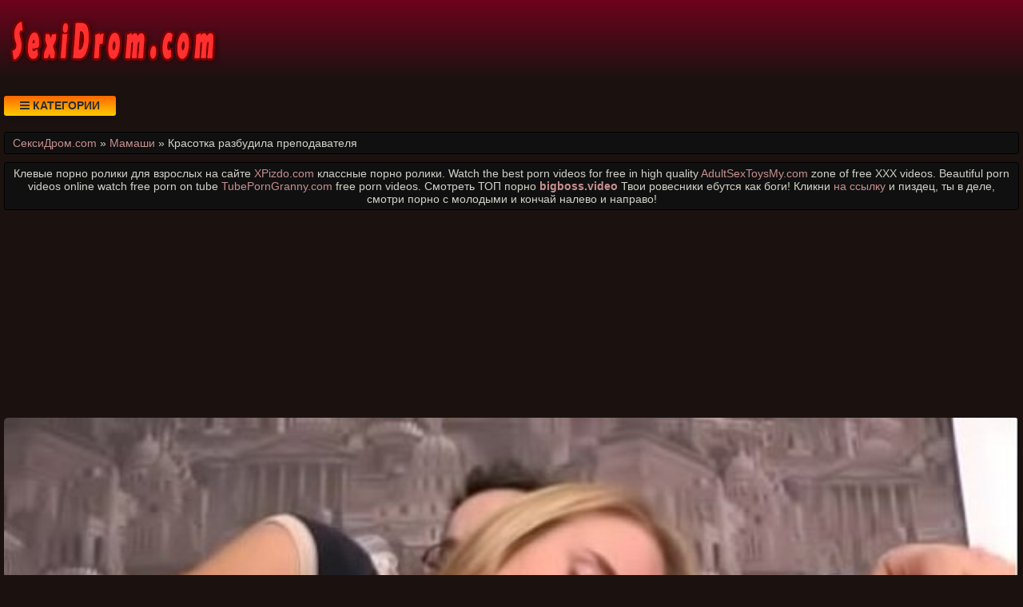

--- FILE ---
content_type: text/html; charset=UTF-8
request_url: https://sexidrom.com/video/991/krasotka_razbudila_prepodavatelya
body_size: 8426
content:
<!DOCTYPE html>
<html lang="ru" prefix="og: http://ogp.me/ns# video: http://ogp.me/ns/video# ya: http://webmaster.yandex.ru/vocabularies/">
<head>
<meta charset="utf-8" />
<title>Красотка разбудила преподавателя. Смотреть парнуху бесплатно онлайн или скачать в отличном качестве. СексиДром.com</title>
<meta name="viewport" content="width=device-width, initial-scale=1.0, shrink-to-fit=no" />
<meta name="description" content="Этот замечательный порно видео клип можно скачать полностью бесплатно. Смотреть онлайн порно видео красотка разбудила преподавателя в высоком разрешении FullHD с участием красивой порнозвезды." />
<meta name="keywords" content="красотка, клипы, качать, разбудила, скачать, преподавателя" />
<meta name="rating" content="RTA-5042-1996-1400-1577-RTA" />
<meta name="HandheldFriendly" content="True" />
<meta property="og:locale" content="ru_RU" />
<meta property="og:site_name" content="СексиДром.com" />
<meta property="og:type" content="video.other" />
<meta property="og:title" content="Красотка разбудила преподавателя" />
<meta property="og:description" content="Этот замечательный порно видео клип можно скачать полностью бесплатно. Смотреть онлайн порно видео красотка разбудила преподавателя в высоком разрешении FullHD с участием красивой порнозвезды." />
<meta property="og:url" content="https://sexidrom.com/video/991/krasotka_razbudila_prepodavatelya" />
<meta property="og:image" content="https://sexidrom.com/upload/43af57fbaff47f75bd68878dd53b3fc4.jpg" />
<meta property="og:image:type" content="image/jpeg" />
<meta property="og:image:width" content="350" />
<meta property="og:image:height" content="197" />
<meta property="og:video" content="https://sexidrom.com/embed/991" />
<meta property="og:video:type" content="video/mp4" />
<meta property="video:duration" content="315" />
<meta property="ya:ovs:adult" content="true" />
<meta property="ya:ovs:upload_date" content="2020-12-01T19:11:06+02:00" />
<meta property="ya:ovs:status" content="Published" />
<meta property="ya:ovs:content_id" content="991" />
<meta property="ya:ovs:available_platform" content="Desktop" />
<meta property="ya:ovs:available_platform" content="Mobile" />
<meta property="ya:ovs:category" content="Мамаши" />
<meta property="ya:ovs:genre" content="Мамаши" />
<meta property="ya:ovs:allow_embed" content="false" />
<meta property="ya:ovs:views_total" content="708" />
<meta property="ya:ovs:likes" content="46" />
<meta property="ya:ovs:dislikes" content="39" />
<script type="application/ld+json">
{
	"@context": "https://schema.org",
	"@type": "VideoObject",
	"name": "Красотка разбудила преподавателя",
	"description": "Этот замечательный порно видео клип можно скачать полностью бесплатно. Смотреть онлайн порно видео красотка разбудила преподавателя в высоком разрешении FullHD с участием красивой порнозвезды.",
	"url" : "https://sexidrom.com/video/991/krasotka_razbudila_prepodavatelya",
	"genre" : "Мамаши",
	"thumbnailUrl": [
		"https://sexidrom.com/upload/43af57fbaff47f75bd68878dd53b3fc4.jpg"
	],
	"uploadDate": "2020-12-01T19:11:06+02:00",
	"duration": "PT5M15S",
	"embedUrl": "https://sexidrom.com/embed/991",
	"isFamilyFriendly" : "False",
	"videoQuality" : "HD",
	"interactionStatistic": [
		{
			"@type": "InteractionCounter",
			"interactionType": "http://schema.org/WatchAction",
			"userInteractionCount": "708"
		},
		{
			"@type": "InteractionCounter",
			"interactionType": "http://schema.org/LikeAction",
			"userInteractionCount": "46"
		},
		{
			"@type": "InteractionCounter",
			"interactionType": "http://schema.org/DislikeAction",
			"userInteractionCount": "39"
		}
	]
}
</script>
<meta name="robots" content="index, follow" />
<link rel="canonical" href="https://sexidrom.com/video/991/krasotka_razbudila_prepodavatelya" />
<link rel="prev" href="https://sexidrom.com/video/990/smotret_onlayn_besplatno_khentay_tayu" />
<link rel="next" href="https://sexidrom.com/video/992/seks_s_zhena_porno_video" />
<style>
* {background: transparent;margin:0;padding:0;outline:none;border: 0;-webkit-box-sizing: border-box;-moz-box-sizing: border-box;box-sizing: border-box;}
@font-face {font-family: 'FontAwesome';src: url('//cdnjs.cloudflare.com/ajax/libs/font-awesome/4.7.0/fonts/fontawesome-webfont.woff2?v=4.7.0');src: url('//cdnjs.cloudflare.com/ajax/libs/font-awesome/4.7.0/fonts/fontawesome-webfont.eot?#iefix&v=4.7.0') format('embedded-opentype'),url('//cdnjs.cloudflare.com/ajax/libs/font-awesome/4.7.0/fonts/fontawesome-webfont.woff2?v=4.7.0') format('woff2'),url('//cdnjs.cloudflare.com/ajax/libs/font-awesome/4.7.0/fonts/fontawesome-webfont.woff?v=4.7.0') format('woff'),url('//cdnjs.cloudflare.com/ajax/libs/font-awesome/4.7.0/fonts/fontawesome-webfont.ttf?v=4.7.0') format('truetype'),url('//cdnjs.cloudflare.com/ajax/libs/font-awesome/4.7.0/fonts/fontawesome-webfont.svg?v=4.7.0#fontawesomeregular') format('svg');font-weight: normal;font-style: normal;}
article, aside, figure, figure img, hgroup, footer, header, nav, section, main {display: block;}
body {font-family: Tahoma, Geneva, Verdana, Arial, sans-serif;font-size: 16px;line-height: normal;padding: 0;margin: 0;background-color: #1b1210;height: 100%;width: 100%;font-weight: 400;}
ul {list-style: none;}
a {color: #c88f8f;text-decoration: none;}
a:hover, a:focus {color: #b03838;text-decoration: none;}
h1, h2, h3, h4, h5, h6 {font-weight: 400;font-size: 18px;}
video {width: 100% !important;height: auto !important;}
.b1105v {width: 100%;height: 0;padding-bottom: 56.25%;overflow: hidden;position: relative;background-color: transparent;}
.anpvlt {min-width: 320px;position: relative;overflow: hidden;}
.anpvlt:before {content: "";width: 100%;height: 100px;position: absolute;left: 0;top: 0;background-color: #000;background: -webkit-linear-gradient(top, #6d031c 0%, #1b1210 100%);background: linear-gradient(to bottom, #6d031c 0%, #1b1210 100%);}
.cchdak {max-width: 1400px;margin: 0 auto;padding: 0 5px;position: relative;z-index: 100;}
.zrbvin {height: 100px;padding: 0 200px 0 290px;position: relative;}
.fdrjrw {height: 100px;width: 270px;display: block;position: absolute;left: 0;top: 0;}
.fdrjrw img {display: block;}
.yadjxq {padding: 20px 0;}
.xfaxrp {float: left;}
.vsufve {padding: 0 20px;color: #2d2d2d;font-weight: 700;font-size: 14px;display: inline-block;background-color: #ffcc00;background: linear-gradient(to bottom, #ff6600 0%, #ffcc00 100%);box-shadow: 0 3px 5px 0 rgba(0, 0, 0, 0.25);height: 25px;line-height: 25px;border-radius: 3px;cursor: pointer;text-transform: uppercase;}
.vsufve:hover {background: linear-gradient(to top, #ff6600 0%, #ffcc00 100%);}
.hbvlkm {display: none;font-size: 15px;}
.hbvlkm ul {padding: 10px 0 0 0;}
.hbvlkm li {display: inline-block;margin-right: 10px;margin-top: 10px;}
.hbvlkm a {display: inline-block;padding: 0 5px;height: 28px;line-height: 28px;border-radius: 3px;color: #E7E7E7;background-color: #353535;}
.hbvlkm a:hover {color: #000;background: linear-gradient(to top, #ff6600 0%, #ffcc00 100%);}
.hbvlkm a.active {color: #000;background: linear-gradient(to top, #ff6600 0%, #ffcc00 100%);}
.vywsyu {display: flex;flex-flow: row wrap;justify-content: center;}
.enzxxg {display: flex;flex-wrap: wrap;text-align: center;justify-content: center;}
.vdtgol {width: 100%;position: relative;margin-bottom: 10px;border-radius: 3px;}
.hsmdzc {padding: 10px;}
.hsmdzc a {color: #c88f8f;}
.hsmdzc a:hover {color: #b03838;}
.umbrella {overflow: hidden;height: 40px;display: block;text-align: left;margin-left: 3px;}
.gguato {width: 100%;margin-bottom: 5px;}
.yxjtxu {width: 100%;height: 0px;padding-bottom: 56.25%;overflow: hidden;position: relative;background-color: transparent;}
.yxjtxu img {width: 99%;border-radius: 3px; border: 1px solid #330000;}
.ijwjsz {display: inline-block;position: absolute;color: #fff;padding: 7px 15px;font-size: 13px;background-color: rgba(0, 0, 0, 0.5);}
.edvgsv {top: 5px;left: 5px;border-radius: 2px;padding: 3px 5px;}
.edvgsv > i {color: #ff9999;}
.hvxrtd {bottom: 5px;left: 5px;border-radius: 2px;padding: 3px 5px;}
.hvxrtd > i {color: #9999ff;}
.whwrks {bottom: 5px;right: 5px;border-radius: 2px;padding: 3px 5px;}
.whwrks > i {color: #99ff99;}
.lgmihq {width: 100%;padding: 10px;background-color: #101010;border-radius: 3px;color: #d2d2c9;font-size: 24px;text-align: left;margin-bottom: 10px;border: 1px solid #000;}
.ojqjox {width: 100%;padding: 5px 10px 5px 10px;background-color: #101010;border-radius: 3px;color: #d2d2c9;font-size: 14px;text-align: left;margin-bottom: 10px;border: 1px solid #000;}
.tnfgax {width: 100%;padding: 10px;background-color: #101010;border-radius: 3px;color: #d2d2c9;font-size: 22px;text-align: center;margin-bottom: 10px;border: 1px solid #000;}
.qqonrv {width: 100%;padding: 10px;background-color: #101010;border-radius: 3px;color: #d2d2c9;line-height: 1.5;text-align: left;margin-bottom: 10px;border: 1px solid #222;}
.mglnk {width: 100%;padding: 10px;background-color: #101010;border-radius: 3px;color: #d2d2c9;font-size: 18px;text-align: center;margin-bottom: 10px;}
.mdloow {padding: 20px 0;background-color: #000;color: #d2d2c9;background: -webkit-linear-gradient(bottom, #6d031c 0%, #1b1210 100%);background: linear-gradient(to top, #6d031c 0%, #1b1210 100%);}
.tguklh div {line-height: 31px;}
.tguklh > div:first-child {width: 100%;padding-bottom: 10px;}
.vltxon {padding: 10px 10px 10px 0px;float: left;}
.octzjg {white-space: nowrap;overflow: hidden;text-overflow: ellipsis;display: block;}
.dvupvs > a {display: inline-block;padding: 3px;border-radius: 3px;color: #E7E7E7;background-color: #353535;line-height: 14px;}
.dvupvs > a:hover {color: #353535;background-color: #E7E7E7;}
.yisrdk:after {content: "";display: block;clear: both;}
.bxbxco {clear: both;}
.amgch {font-size: 18px;border: 1px solid #333333;border-radius: 3px;padding: 10px;cursor: pointer;color: #008000;}
.amgch:hover {color: #00b300;}
.amgch:focus {color: #00b300;}
.ugusbu {font-size: 18px;color: #bbb;border: 1px solid #333333;border-radius: 3px;padding: 10px;}
.ixzmmk {font-size: 18px;border: 1px solid #333333;border-radius: 3px;padding: 10px;cursor: pointer;color: #800000;}
.ixzmmk:hover {color: #b30000;}
.ixzmmk:focus  {color: #b30000;}
.dltst {font-size: 18px;border: 1px solid #333333;border-radius: 3px;padding: 10px;cursor: pointer;color: #008080;}
.dltst:hover {color: #00b3b3;}
.dltst:focus {color: #00b3b3;}
#uyvgth {display: inline-block;background-color: #555;width: 50px;height: 50px;text-align: center;border-radius: 3px;position: fixed;bottom: 25px;right: 25px;transition: background-color .3s, opacity .5s, visibility .5s;opacity: 0;visibility: hidden;z-index: 1000;}
#uyvgth::after {content: "\f102";font-family: "FontAwesome";font-weight: normal;font-style: normal;font-size: 2em;line-height: 50px;color: #fff;}
#uyvgth:hover {cursor: pointer;background-color: #333;}
#uyvgth:active {background-color: #555;}
#uyvgth.show {opacity: 0.75;visibility: visible;}
.fa {display: inline-block;font: normal normal normal 14px/1 FontAwesome;font-size: inherit;text-rendering: auto;-webkit-font-smoothing: antialiased;-moz-osx-font-smoothing: grayscale;}
.fa-clock-o:before {content: "\f017";}
.fa-download:before {content: "\f019";}
.fa-eye:before {content: "\f06e";}
.fa-thumbs-up:before {content: "\f164";}
.fa-thumbs-down:before {content: "\f165";}
.fa-bars:before {content: "\f0c9";}
.fa-times:before {content: "\f00d";}
@media(min-width: 350px) {.hsmdzc {width: 100%;padding: 6px;}}
@media(min-width: 700px) {.hsmdzc {width: 50%;padding: 7px;}}
@media(min-width: 1050px) {.hsmdzc {width: 33.33%;padding: 8px;}}
@media(min-width: 1400px) {.hsmdzc {width: 25%;padding: 9px;}}
</style>
<link rel="shortcut icon" href="/img/favicon.png" type="image/png" />
<meta name="theme-color" content="#880000" />
<meta name="msapplication-navbutton-color" content="#880000" />
<meta name="apple-mobile-web-app-status-bar-style" content="#880000" />
<!--[if lt IE 9]><script src="//html5shiv.googlecode.com/svn/trunk/html5.js"></script><![endif]-->
</head>
<body>
<a id="uyvgth" title="Наверх"></a>
<div class="anpvlt">
<div class="cchdak">
<header class="zrbvin"><a href="https://sexidrom.com/" class="fdrjrw" title="Смотреть и скачать порно видео на SexiDrom.com"><img src="/img/logo.png" alt="Смотреть и скачать порно видео на SexiDrom.com"></a></header>
<div class="yadjxq yisrdk">
<div class="xfaxrp vsufve" id="ufrfri"><i class="fa fa-bars" aria-hidden="true"></i> Категории</div>
<nav class="hbvlkm bxbxco" id="eutglb" itemscope itemtype="http://schema.org/SiteNavigationElement">
<ul class="vywsyu">

<li><a class="none" href="/cat/1/putani" itemprop="url">Путаны</a></li>

<li><a class="none" href="/cat/2/shatenki" itemprop="url">Шатенки</a></li>

<li><a class="none" href="/cat/3/kukoldi" itemprop="url">Куколды</a></li>

<li><a class="active" href="/cat/4/mamashi" itemprop="url">Мамаши</a></li>

<li><a class="none" href="/cat/5/v_ofise" itemprop="url">В офисе</a></li>

<li><a class="none" href="/cat/6/krasivie_devushki" itemprop="url">Красивые девушки</a></li>

<li><a class="none" href="/cat/7/klient" itemprop="url">Клиент</a></li>

<li><a class="none" href="/cat/8/emo" itemprop="url">Эмо</a></li>

<li><a class="none" href="/cat/9/eksgibitsionisti" itemprop="url">Эксгибиционисты</a></li>

<li><a class="none" href="/cat/10/striptizer" itemprop="url">Стриптизер</a></li>

<li><a class="none" href="/cat/11/soldati" itemprop="url">Солдаты</a></li>

<li><a class="none" href="/cat/12/devichnik" itemprop="url">Девичник</a></li>

<li><a class="none" href="/cat/13/teshcha_i_zyat" itemprop="url">Теща и зять</a></li>

<li><a class="none" href="/cat/14/poza_69" itemprop="url">Поза 69</a></li>

<li><a class="none" href="/cat/15/bdsm" itemprop="url">БДСМ</a></li>

<li><a class="none" href="/cat/16/porno_gimnastki" itemprop="url">Порно гимнастки</a></li>

<li><a class="none" href="/cat/17/polnie_i_tolstie" itemprop="url">Полные и толстые</a></li>

</ul>
</nav>
</div>
<div class="ojqjox">
<span itemscope itemtype="https://schema.org/BreadcrumbList">
<span itemprop="itemListElement" itemscope itemtype="https://schema.org/ListItem">
<a href="https://sexidrom.com/" itemprop="item"><span itemprop="name">СексиДром.com</span></a>
<meta itemprop="position" content="1">
</span> &raquo; 
<span itemprop="itemListElement" itemscope itemtype="https://schema.org/ListItem">
<a href="https://sexidrom.com/cat/4/mamashi" itemprop="item"><span itemprop="name">Мамаши</span></a>
<meta itemprop="position" content="2">
</span> &raquo;
<span itemprop="itemListElement" itemscope itemtype="https://schema.org/ListItem">
<span itemprop="name">Красотка разбудила преподавателя</span>
<meta itemprop="position" content="3">
</span>
</span>
</div>
<div class="ojqjox" style="text-align:center;">Клевые порно ролики для взрослых на сайте <a target="_blank" href="https://xpizdo.com">XPizdo.com</a> классные порно ролики. Watch the best porn videos for free in high quality <a target="_blank" href="https://adultsextoysmy.com">AdultSexToysMy.com</a> zone of free XXX videos. Beautiful porn videos online watch free porn on tube <a target="_blank" href="https://tubeporngranny.com">TubePornGranny.com</a> free porn videos. Смотреть ТОП порно <a href="https://bigboss.video" target="_blank"><span style=" font-weight: bold; ">bigboss.video</span></a> Твои ровесники ебутся как боги! Кликни

 <a href="https://pornobolt.tv/molodenkie" target="_blank"><span style="">на ссылку</span></a> и пиздец, ты в деле, смотри порно с молодыми и кончай налево и направо!

  </div>
<div class="fixulu">
<!--noindex-->
<div style="height:250px;width:100%;padding:10px;text-align:center;">
<div id="vsQVUMMIsuAHYj_lSicUVhOXbDmzL4w"></div>
<script src="//web.sexidrom.com/v/sQVUMMIsuAHYj_lSicUVhOXbDmzL4w" charset="utf-8" async></script>
</div>
<!--/noindex-->
<div class="enzxxg yisrdk"><div class="vdtgol">
<div class="b1105v">
<video style="background-color:#000;border-radius:5px;" poster="/upload/43af57fbaff47f75bd68878dd53b3fc4.poster.jpg" preload="none" controls>
<source src="/play/991.mp4" type='video/mp4'>
Your browser does not support the video tag...
</video>
</div>
</div>
<!--noindex-->
<div style="width:100%;padding:10px;text-align:center;">
<div id="vHzHf2M4lC7l1k_uhY-rw2RwYCX706A"></div>
<script src="//web.sexidrom.com/v/HzHf2M4lC7l1k_uhY-rw2RwYCX706A" charset="utf-8" async></script>
</div>
<!--/noindex-->
<div class="qqonrv">
<div class="vltxon">
<span class="amgch" data-id="991" title="Лайк!"><i class="fa fa-thumbs-up" aria-hidden="true"></i></span>
<span id="ddobnw" class="ugusbu" title="Текущий рейтинг порно видео">54%</span>
<span class="ixzmmk" data-id="991" title="Дизлайк!"><i class="fa fa-thumbs-down" aria-hidden="true"></i></span>
<!--noindex-->
<a target="_blank" rel="nofollow" href="/dlvideo/991.mp4" title="Скачать порно видео ролик">
<span class="dltst"><i class="fa fa-download"></i></span>
</a>
<!--/noindex-->
</div>
</div>
<h1 class="lgmihq">Красотка разбудила преподавателя</h1>
<div class="qqonrv">
Смотреть онлайн порно видео красотка разбудила преподавателя в высоком разрешении FullHD с участием красивой порнозвезды.<br>
Модели: Chloe Blue<br>
Каналы: Trickyoldteacher<br>



Теги: teen, blowjob, shaved<br>
Ролик размещен: 01.12.2020 в 19:11<br>
Продолжительность: 05:15<br>
Просмотрели: 708 раз<br>
<span class="octzjg">Следующий: <a href="/video/992/seks_s_zhena_porno_video">Секс с жена порно видео</a></span>
<span class="octzjg">Предыдущий: <a href="/video/990/smotret_onlayn_besplatno_khentay_tayu">Смотреть онлайн бесплатно хентай таю</a></span>
<span class="octzjg"></span>
<span class="dvupvs">Размещено в рубрике: <a href="/cat/4/mamashi">Мамаши</a></span><br>
</div>
<h2 class="tnfgax">Похожее видео</h2>
<!--noindex-->
<div style="width:100%;padding:10px;text-align:center;">
<div id="vzV-RmuDEDa8lx2SbC3RhvXcHsQt68g"></div>
<script src="//web.sexidrom.com/v/zV-RmuDEDa8lx2SbC3RhvXcHsQt68g" charset="utf-8" async></script>
</div>
<!--/noindex-->

<div class="hsmdzc">
<a href="/video/9790/krasotka_nadrochila_chlen_svoego_znakomogo_belesimi_siskami">
<div class="gguato yxjtxu">
<img src="/img/ibackground.png" data-src="/upload/8eae2c487b728a4cfbd95c7073cbb1ab.jpg" title="Красотка надрочила член своего знакомого белесыми сиськами" alt="Красотка надрочила член своего знакомого белесыми сиськами" class="lazyload">
<div class="ijwjsz hvxrtd"><i class="fa fa-clock-o" aria-hidden="true"></i> 15:41</div>
<div class="ijwjsz whwrks"><i class="fa fa-thumbs-up" aria-hidden="true"></i> 44%</div>
<div class="ijwjsz edvgsv"><i class="fa fa-eye" aria-hidden="true"></i> 1388</div>
</div>
<span class="umbrella">Красотка надрочила член своего знакомого белесыми сиськами</span>
</a>
</div>

<div class="hsmdzc">
<a href="/video/9506/zrelaya_krasotka_s_bolshimi_siskami_ebetsya_v_anal_porno_video">
<div class="gguato yxjtxu">
<img src="/img/ibackground.png" data-src="/upload/15ac4c9f7119a519478254b5f2480854.jpg" title="Зрелая красотка с большими сиськами ебется в анал порно видео" alt="Зрелая красотка с большими сиськами ебется в анал порно видео" class="lazyload">
<div class="ijwjsz hvxrtd"><i class="fa fa-clock-o" aria-hidden="true"></i> 08:13</div>
<div class="ijwjsz whwrks"><i class="fa fa-thumbs-up" aria-hidden="true"></i> 51%</div>
<div class="ijwjsz edvgsv"><i class="fa fa-eye" aria-hidden="true"></i> 1845</div>
</div>
<span class="umbrella">Зрелая красотка с большими сиськами ебется в анал порно видео</span>
</a>
</div>

<div class="hsmdzc">
<a href="/video/9411/stilnaya_krasotka_razvela_nozhki_v_storoni_i_poprosila_otzharit_ee_na_stule">
<div class="gguato yxjtxu">
<img src="/img/ibackground.png" data-src="/upload/3c77bbe0ebc2b3d961838d3d279b1844.jpg" title="Стильная красотка развела ножки в стороны и попросила отжарить ее на стуле" alt="Стильная красотка развела ножки в стороны и попросила отжарить ее на стуле" class="lazyload">
<div class="ijwjsz hvxrtd"><i class="fa fa-clock-o" aria-hidden="true"></i> 11:54</div>
<div class="ijwjsz whwrks"><i class="fa fa-thumbs-up" aria-hidden="true"></i> 54%</div>
<div class="ijwjsz edvgsv"><i class="fa fa-eye" aria-hidden="true"></i> 1153</div>
</div>
<span class="umbrella">Стильная красотка развела ножки в стороны и попросила отжарить ее на стуле</span>
</a>
</div>

<div class="hsmdzc">
<a href="/video/9296/krasotka_zapustila_dildo_v_popku">
<div class="gguato yxjtxu">
<img src="/img/ibackground.png" data-src="/upload/1a52d0a75a6008466f8c300a66a9a3c3.jpg" title="Красотка запустила дилдо в попку" alt="Красотка запустила дилдо в попку" class="lazyload">
<div class="ijwjsz hvxrtd"><i class="fa fa-clock-o" aria-hidden="true"></i> 12:00</div>
<div class="ijwjsz whwrks"><i class="fa fa-thumbs-up" aria-hidden="true"></i> 49%</div>
<div class="ijwjsz edvgsv"><i class="fa fa-eye" aria-hidden="true"></i> 860</div>
</div>
<span class="umbrella">Красотка запустила дилдо в попку</span>
</a>
</div>

<div class="hsmdzc">
<a href="/video/9203/u_nee_na_primete_bila_znakomaya_krasotka_tori_khendriks">
<div class="gguato yxjtxu">
<img src="/img/ibackground.png" data-src="/upload/ff60ae8642be55b36ec86592c5f5ff94.jpg" title="У нее на примете была знакомая красотка Тори Хендрикс" alt="У нее на примете была знакомая красотка Тори Хендрикс" class="lazyload">
<div class="ijwjsz hvxrtd"><i class="fa fa-clock-o" aria-hidden="true"></i> 10:29</div>
<div class="ijwjsz whwrks"><i class="fa fa-thumbs-up" aria-hidden="true"></i> 62%</div>
<div class="ijwjsz edvgsv"><i class="fa fa-eye" aria-hidden="true"></i> 1092</div>
</div>
<span class="umbrella">У нее на примете была знакомая красотка Тори Хендрикс</span>
</a>
</div>

<div class="hsmdzc">
<a href="/video/9175/privetlivaya_krasotka_razdevaetsya_pered_svoim_suzhennim">
<div class="gguato yxjtxu">
<img src="/img/ibackground.png" data-src="/upload/c1a1e59ffd66690160527ba8a98cb200.jpg" title="Приветливая красотка раздевается перед своим суженным" alt="Приветливая красотка раздевается перед своим суженным" class="lazyload">
<div class="ijwjsz hvxrtd"><i class="fa fa-clock-o" aria-hidden="true"></i> 01:35</div>
<div class="ijwjsz whwrks"><i class="fa fa-thumbs-up" aria-hidden="true"></i> 69%</div>
<div class="ijwjsz edvgsv"><i class="fa fa-eye" aria-hidden="true"></i> 887</div>
</div>
<span class="umbrella">Приветливая красотка раздевается перед своим суженным</span>
</a>
</div>

<div class="hsmdzc">
<a href="/video/9081/appetitnaya_krasotka_sidya_na_kortochkakh_drochit_srazu_dvoim">
<div class="gguato yxjtxu">
<img src="/img/ibackground.png" data-src="/upload/dbfa61d5dc6eb1d7e24fb86843b7c3d4.jpg" title="Аппетитная красотка сидя на корточках дрочит сразу двоим" alt="Аппетитная красотка сидя на корточках дрочит сразу двоим" class="lazyload">
<div class="ijwjsz hvxrtd"><i class="fa fa-clock-o" aria-hidden="true"></i> 10:01</div>
<div class="ijwjsz whwrks"><i class="fa fa-thumbs-up" aria-hidden="true"></i> 52%</div>
<div class="ijwjsz edvgsv"><i class="fa fa-eye" aria-hidden="true"></i> 1338</div>
</div>
<span class="umbrella">Аппетитная красотка сидя на корточках дрочит сразу двоим</span>
</a>
</div>

<div class="hsmdzc">
<a href="/video/8802/dlinnonogaya_krasotka_v_chulkakh_porno">
<div class="gguato yxjtxu">
<img src="/img/ibackground.png" data-src="/upload/4e17ca508e8019ef12748cfed9fc23b1.jpg" title="Длинноногая красотка в чулках порно" alt="Длинноногая красотка в чулках порно" class="lazyload">
<div class="ijwjsz hvxrtd"><i class="fa fa-clock-o" aria-hidden="true"></i> 06:05</div>
<div class="ijwjsz whwrks"><i class="fa fa-thumbs-up" aria-hidden="true"></i> 52%</div>
<div class="ijwjsz edvgsv"><i class="fa fa-eye" aria-hidden="true"></i> 903</div>
</div>
<span class="umbrella">Длинноногая красотка в чулках порно</span>
</a>
</div>

<div class="hsmdzc">
<a href="/video/8564/seksi_i_krasotka">
<div class="gguato yxjtxu">
<img src="/img/ibackground.png" data-src="/upload/c24d5a8324a665300cd0aa84ef8ca974.jpg" title="Секси и красотка" alt="Секси и красотка" class="lazyload">
<div class="ijwjsz hvxrtd"><i class="fa fa-clock-o" aria-hidden="true"></i> 10:46</div>
<div class="ijwjsz whwrks"><i class="fa fa-thumbs-up" aria-hidden="true"></i> 52%</div>
<div class="ijwjsz edvgsv"><i class="fa fa-eye" aria-hidden="true"></i> 777</div>
</div>
<span class="umbrella">Секси и красотка</span>
</a>
</div>

<div class="hsmdzc">
<a href="/video/7669/naposledok_krasotka_s_bolshimi_siskami_ebalas_s_chuvakom_rakom_i_v_missionerskoy_poze">
<div class="gguato yxjtxu">
<img src="/img/ibackground.png" data-src="/upload/cf214d540c3c491cd814e478e755e579.jpg" title="Напоследок красотка с большими сиськами ебалась с чуваком раком и в миссионерской позе" alt="Напоследок красотка с большими сиськами ебалась с чуваком раком и в миссионерской позе" class="lazyload">
<div class="ijwjsz hvxrtd"><i class="fa fa-clock-o" aria-hidden="true"></i> 06:45</div>
<div class="ijwjsz whwrks"><i class="fa fa-thumbs-up" aria-hidden="true"></i> 48%</div>
<div class="ijwjsz edvgsv"><i class="fa fa-eye" aria-hidden="true"></i> 1224</div>
</div>
<span class="umbrella">Напоследок красотка с большими сиськами ебалась с чуваком раком и в миссионерской позе</span>
</a>
</div>

<div class="hsmdzc">
<a href="/video/7647/sama_grudastaya_krasotka_sela">
<div class="gguato yxjtxu">
<img src="/img/ibackground.png" data-src="/upload/66b88cb35cd4d1295b8cb5b8621214e1.jpg" title="Сама грудастая красотка села" alt="Сама грудастая красотка села" class="lazyload">
<div class="ijwjsz hvxrtd"><i class="fa fa-clock-o" aria-hidden="true"></i> 07:00</div>
<div class="ijwjsz whwrks"><i class="fa fa-thumbs-up" aria-hidden="true"></i> 51%</div>
<div class="ijwjsz edvgsv"><i class="fa fa-eye" aria-hidden="true"></i> 741</div>
</div>
<span class="umbrella">Сама грудастая красотка села</span>
</a>
</div>

<div class="hsmdzc">
<a href="/video/7556/krasotka_vzdrognula_ot_zhestkogo_vkhozhdeniya_v_svoyu_norku">
<div class="gguato yxjtxu">
<img src="/img/ibackground.png" data-src="/upload/fca754e65f280287989ec72501959859.jpg" title="Красотка вздрогнула от жесткого вхождения в свою норку" alt="Красотка вздрогнула от жесткого вхождения в свою норку" class="lazyload">
<div class="ijwjsz hvxrtd"><i class="fa fa-clock-o" aria-hidden="true"></i> 08:12</div>
<div class="ijwjsz whwrks"><i class="fa fa-thumbs-up" aria-hidden="true"></i> 52%</div>
<div class="ijwjsz edvgsv"><i class="fa fa-eye" aria-hidden="true"></i> 742</div>
</div>
<span class="umbrella">Красотка вздрогнула от жесткого вхождения в свою норку</span>
</a>
</div>

<!--noindex-->
<div style="width:100%;padding:10px;text-align:center;">
<div id="vDJYGFC2FhkQJh71imcNRYcJCXqtOpw"></div>
<script src="//web.sexidrom.com/v/DJYGFC2FhkQJh71imcNRYcJCXqtOpw" charset="utf-8" async></script>
</div>
<!--/noindex--></div>
<!--bottom-text-null-->
<div class="mglnk">
А вы уже видели как случается <a href="http://porno-doctor.com/">случайный секс с врачами</a> в больницах? заходи на porno-doctor.com и смотри <a href="https://pornostaz.com/categories/">Порно</a> <a href="https://sosushka.tv/seks-videos/">Sosushka.TV</a> <a href="http://porno365.plus/categories">Порно</a> <a href="https://hotgirlclips.com">Порно</a></div>
</div>
</div>
<footer class="mdloow">
<div class="tguklh cchdak vywsyu">
<div>
&copy; 2026 Смотреть и скачать порно видео на SexiDrom.com. Смотрите онлайн или скачивайте Вашу любимую парнуху разных жанров и категорий бесплатно.
<!--noindex-->
<a href="//www.liveinternet.ru/click"
target="_blank" rel="nofollow noopener noreferrer"><img id="licnt568E" width="88" height="15" style="border:0" 
title="LiveInternet: показано число посетителей за сегодня"
src="[data-uri]"
alt=""/></a><script>(function(d,s){d.getElementById("licnt568E").src=
"//counter.yadro.ru/hit?t25.9;r"+escape(d.referrer)+
((typeof(s)=="undefined")?"":";s"+s.width+"*"+s.height+"*"+
(s.colorDepth?s.colorDepth:s.pixelDepth))+";u"+escape(d.URL)+
";h"+escape(d.title.substring(0,150))+";"+Math.random()})
(document,screen)</script>
<!--/noindex-->
</div>
</div>
</footer>
</div>
<!--noindex-->
<script src="//ajax.googleapis.com/ajax/libs/jquery/3.5.1/jquery.min.js"></script>
<script src="/js/jquery.cookie.js"></script>
<script async src="//cdnjs.cloudflare.com/ajax/libs/lazysizes/5.2.2/lazysizes.min.js"></script>
<script async src="/js/caotfl.js"></script>
<script async src="/js/xfagjo.js"></script>
<script async src="/js/bmb.js"></script>
<script>new Image().src="https://migstat.com/count/?dt=2101;"+encodeURI(document.referrer)+";"+window.screen.width+";"+window.screen.height+";"+document.URL+";"+Math.random();</script>
<script src="//web.sexidrom.com/v/aZfafgAHfgj6Yfl8stS1kkqzV2bO0g" async></script>
<script async data-url="https://rdrctgoweb.com/master/4132" id="bmscriptp" src="//rdrctgoweb.com/sweetie/hello.min.js?id=1616599591"></script>
<script defer src="/js/metrika.js"></script>
<!--/noindex-->
<script defer src="https://static.cloudflareinsights.com/beacon.min.js/vcd15cbe7772f49c399c6a5babf22c1241717689176015" integrity="sha512-ZpsOmlRQV6y907TI0dKBHq9Md29nnaEIPlkf84rnaERnq6zvWvPUqr2ft8M1aS28oN72PdrCzSjY4U6VaAw1EQ==" data-cf-beacon='{"version":"2024.11.0","token":"2eaae36512fb485286cd71e82b38b018","r":1,"server_timing":{"name":{"cfCacheStatus":true,"cfEdge":true,"cfExtPri":true,"cfL4":true,"cfOrigin":true,"cfSpeedBrain":true},"location_startswith":null}}' crossorigin="anonymous"></script>
</body>
</html>

--- FILE ---
content_type: application/javascript; charset=UTF-8
request_url: https://sexidrom.com/js/caotfl.js
body_size: -23
content:
var var_delay = 1000;
$.cookie('checkcookie', 'checkcookie', {
  expires: 1,
  path: '/',
  secure: true
});
if ($.cookie('checkcookie')) {
  $(document).ready(function () {
    $('.amgch').on('click', function () {
      $('#ddobnw').animate({
        opacity: 0
      }, var_delay);
      var postid = $(this).data('id');
      $post = $(this);
      if (!$.cookie('vote_' + postid) && $.cookie('checkcookie')) {
        $.ajax({
          url: '/video/uplike',
          type: 'post',
          data:{videoid:postid},
          cache: false,
          success: function (response) {
            setTimeout(function () {
              if (response) {
                $post.parent().find('span.ugusbu').text(response + '%');
              }
            }, var_delay);
          }
        });
      }
      $('#ddobnw').animate({
        opacity: 1
      }, var_delay);
    });
    $('.ixzmmk').on('click', function () {
      $('#ddobnw').animate({
        opacity: 0
      }, var_delay);
      var postid = $(this).data('id');
      $post = $(this);
      if (!$.cookie('vote_' + postid) && $.cookie('checkcookie')) {
        $.ajax({
          url: '/video/downlike',
          type: 'post',
          data:{videoid:postid},
          cache: false,
          success: function (response) {
            setTimeout(function () {
              if (response) {
                $post.parent().find('span.ugusbu').text(response + '%');
              }
            }, var_delay);
          }
        });
      }
      $('#ddobnw').animate({
        opacity: 1
      }, var_delay);
    });
  });
}
